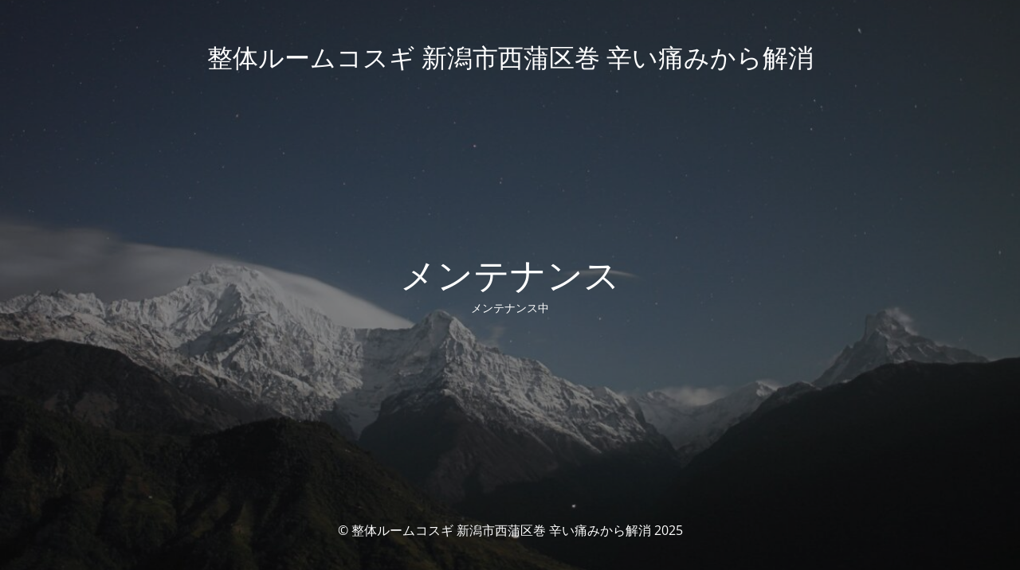

--- FILE ---
content_type: text/html; charset=UTF-8
request_url: https://seitaikosugi.com/2022/10/12/582/
body_size: 1756
content:
<!DOCTYPE html>
<html lang="ja">
<head>
	<meta charset="UTF-8" />
	<title>Site is undergoing maintenance</title>		<meta name="viewport" content="width=device-width, maximum-scale=1, initial-scale=1, minimum-scale=1">
	<meta name="description" content="整体ルームコスギのホームページです。新潟市西蒲区の整体　気導術の技術で痛みの解消が可能！腰痛、肩こり、頭痛・膝痛・自律神経失調症などの痛みを解消！心的障害も解消可能です。"/>
	<meta http-equiv="X-UA-Compatible" content="" />
	<meta property="og:site_name" content="整体ルームコスギ 新潟市西蒲区巻 辛い痛みから解消 - 整体ルームコスギのホームページです。新潟市西蒲区の整体　気導術の技術で痛みの解消が可能！腰痛、肩こり、頭痛・膝痛・自律神経失調症などの痛みを解消！心的障害も解消可能です。"/>
	<meta property="og:title" content="Site is undergoing maintenance"/>
	<meta property="og:type" content="Maintenance"/>
	<meta property="og:url" content="https://seitaikosugi.com/wp"/>
	<meta property="og:description" content="メンテナンス中"/>
		<link rel="profile" href="http://gmpg.org/xfn/11" />
	<link rel="pingback" href="https://seitaikosugi.com/wp/xmlrpc.php" />
	<link rel='stylesheet' id='mtnc-style-css' href='https://seitaikosugi.com/wp/wp-content/plugins/maintenance/load/css/style.css?ver=1757573043' type='text/css' media='all' />
<link rel='stylesheet' id='mtnc-fonts-css' href='https://seitaikosugi.com/wp/wp-content/plugins/maintenance/load/css/fonts.css?ver=1757573043' type='text/css' media='all' />
<style type="text/css">body {background-color: #111111}.preloader {background-color: #111111}body {font-family: Open Sans; }.site-title, .preloader i, .login-form, .login-form a.lost-pass, .btn-open-login-form, .site-content, .user-content-wrapper, .user-content, footer, .maintenance a{color: #ffffff;} a.close-user-content, #mailchimp-box form input[type="submit"], .login-form input#submit.button  {border-color:#ffffff} input[type="submit"]:hover{background-color:#ffffff} input:-webkit-autofill, input:-webkit-autofill:focus{-webkit-text-fill-color:#ffffff} body &gt; .login-form-container{background-color:#111111}.btn-open-login-form{background-color:#111111}input:-webkit-autofill, input:-webkit-autofill:focus{-webkit-box-shadow:0 0 0 50px #111111 inset}input[type='submit']:hover{color:#111111} #custom-subscribe #submit-subscribe:before{background-color:#111111} </style>    
    <!--[if IE]><script type="text/javascript" src="https://seitaikosugi.com/wp/wp-content/plugins/maintenance/load/js/jquery.backstretch.min.js"></script><![endif]--><link rel="stylesheet" href="https://fonts.bunny.net/css?family=Open%20Sans:300,300italic,regular,italic,600,600italic,700,700italic,800,800italic:300"></head>

<body class="maintenance ">

<div class="main-container">
	<div class="preloader"><i class="fi-widget" aria-hidden="true"></i></div>	<div id="wrapper">
		<div class="center logotype">
			<header>
				<div class="logo-box istext" rel="home"><h1 class="site-title">整体ルームコスギ 新潟市西蒲区巻 辛い痛みから解消</h1></div>			</header>
		</div>
		<div id="content" class="site-content">
			<div class="center">
                <h2 class="heading font-center" style="font-weight:300;font-style:normal">メンテナンス</h2><div class="description" style="font-weight:300;font-style:normal"><p>メンテナンス中</p>
</div>			</div>
		</div>
	</div> <!-- end wrapper -->
	<footer>
		<div class="center">
			<div style="font-weight:300;font-style:normal">© 整体ルームコスギ 新潟市西蒲区巻 辛い痛みから解消 2025</div>		</div>
	</footer>
					<picture class="bg-img">
						<img class="skip-lazy" src="https://seitaikosugi.com/wp/wp-content/uploads/2025/09/mt-sample-background.jpg">
		</picture>
	</div>

<!--[if lte IE 10]>
<script type="text/javascript" src="https://seitaikosugi.com/wp/wp-includes/js/jquery/jquery.min.js?ver=1" id="jquery_ie-js"></script>
<![endif]-->
<!--[if !IE]><!--><script type="text/javascript" src="https://seitaikosugi.com/wp/wp-includes/js/jquery/jquery.min.js?ver=3.7.1" id="jquery-core-js"></script>
<script type="text/javascript" src="https://seitaikosugi.com/wp/wp-includes/js/jquery/jquery-migrate.min.js?ver=3.4.1" id="jquery-migrate-js"></script>
<!--<![endif]--><script type="text/javascript" id="_frontend-js-extra">
/* <![CDATA[ */
var mtnc_front_options = {"body_bg":"https:\/\/seitaikosugi.com\/wp\/wp-content\/uploads\/2025\/09\/mt-sample-background.jpg","gallery_array":[],"blur_intensity":"5","font_link":["Open Sans:300,300italic,regular,italic,600,600italic,700,700italic,800,800italic:300"]};
/* ]]> */
</script>
<script type="text/javascript" src="https://seitaikosugi.com/wp/wp-content/plugins/maintenance/load/js/jquery.frontend.js?ver=1757573043" id="_frontend-js"></script>

</body>
</html>
